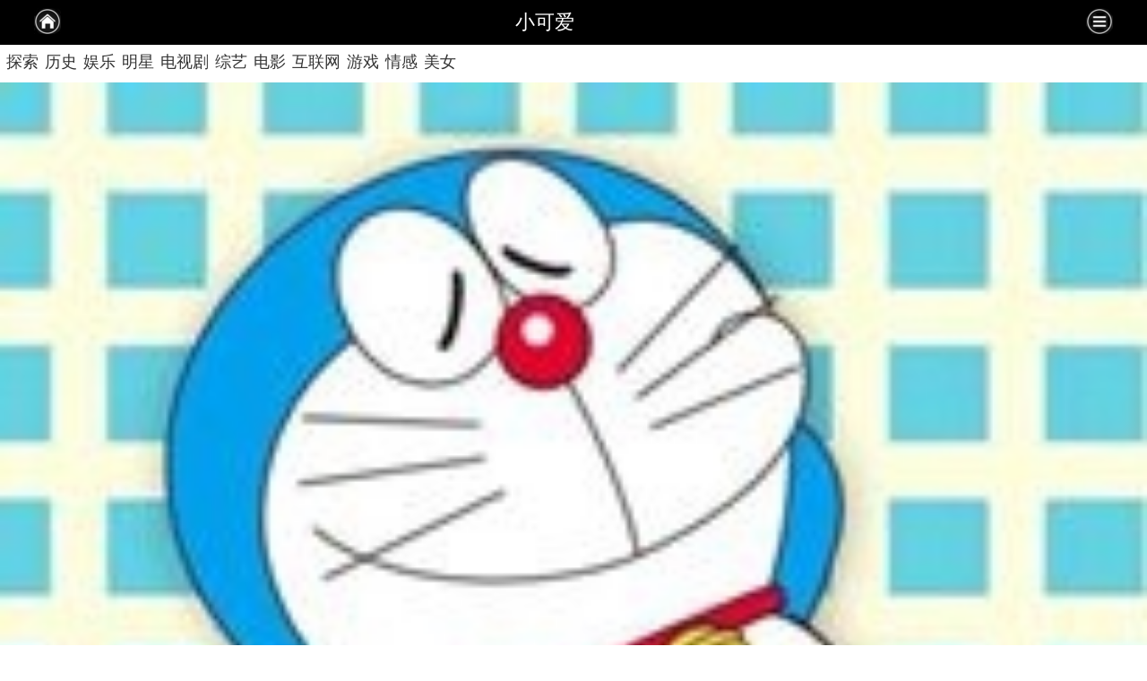

--- FILE ---
content_type: text/html
request_url: http://m.keaile.cn/tag/songxiaobao/
body_size: 3685
content:
<!DOCTYPE html>
<html lang="en" data-dpr="1" style="font-size: 33.75px;"><head><meta http-equiv="Content-Type" content="text/html; charset=utf-8">
<title>宋小宝_宋小宝最新消息_宋小宝图片_宋小宝视频_宋小宝新闻_小可爱</title>
    <meta http-equiv="X-UA-Compatible" content="IE=edge"> 
	<meta name="keywords" content="宋小宝_宋小宝最新消息_宋小宝图片_宋小宝视频_宋小宝新闻_小可爱" />
 <meta name="description" content="宋小宝_宋小宝最新消息_宋小宝图片_宋小宝视频_宋小宝新闻_小可爱" />
	<meta name="applicable-device" content="mobile">	
    <meta name="apple-mobile-web-app-capable" content="yes">
    <meta name="apple-touch-fullscreen" content="yes">
    <meta name="format-detection" content="telephone=no,email=no">
	<meta name="apple-mobile-web-app-status-bar-style" content="white">
	<meta name="viewport" content="width=device-width, user-scalable=no, initial-scale=1.0, maximum-scale=1.0, minimum-scale=1.0">
    <link rel="stylesheet" href="/css/m_news/index.css">
	<link rel="apple-touch-icon-precomposed" href="/css/m_news/57.png">
    <link rel="apple-touch-icon-precomposed" sizes="114x114" href="/css/m_news/114.png">
    <link rel="apple-touch-icon-precomposed" sizes="171x171" href="/css/m_news/171.png">		
	<script type="text/javascript" src="/css/m_news/jquery-1.11.2.min.js"></script>
	<script type="text/javascript" src="/css/m_news/jquery.min.js"></script>
	<script type="text/javascript" src="/css/m_news/jquery.touchSwipe.min.js"></script>   
</head>
<body style="font-size: 14px;">   
 <script>
var _hmt = _hmt || [];
(function() {
  var hm = document.createElement("script");
  hm.src = "https://hm.baidu.com/hm.js?b11589b0dea2ee349dc18edaa44d428a";
  var s = document.getElementsByTagName("script")[0]; 
  s.parentNode.insertBefore(hm, s);
})();
</script>
 
<header>
 	<nav class="topnav"><a class="backindex" href="http://m.keaile.cn/"></a><div class="pcname"><h2>小可爱</h2></div><span class="scrollnav" ></span></nav>
    <div class="pc_subnav" style="margin-top: 50px; display: none;">  
        <ul> 
<li><a href="/ts/" target="_blank">探索</a></li>
<li><a href="/ts/ls/" target="_blank">历史</a></li>
<li><a href="/yule/" target="_blank">娱乐</a></li>
<li><a href="/yule/mingxing/" target="_blank">明星</a></li>
<li><a href="/yule/tv/" target="_blank">电视剧</a></li>
<li><a href="/yule/zongyi/" target="_blank">综艺</a></li>
<li><a href="/yule/dy/" target="_blank">电影</a></li>
<li><a href="/kj/net/" target="_blank">互联网</a></li>
<li><a href="/kj/game/" target="_blank">游戏</a></li>
<li><a href="/ts/qg/" target="_blank">情感</a></li>
<li><a href="/love/mn/" target="_blank">美女</a></li>
	 
		</ul> 
    </div>
    <script type="text/javascript">
$(function(){
	$(".pc_subnav").hide(); 
	$(".topnav .scrollnav").click(function(){
		if($(this).parent(".topnav").siblings(".pc_subnav").is(":visible"))
		{
			$(this).parent(".topnav").siblings(".pc_subnav").slideUp();
		}
		else
		{
			$(this).parent(".topnav").siblings(".pc_subnav").slideDown();
		}
	})
})
</script>
    <!--pc_subnav--> 
 </header>   
 <!--头部结束-->  
<div class="nav" style="padding-top:50px;">
    <ul class="line" style="white-space: nowrap;overflow-x: scroll;display: inline-block;">
<li><a href="/ts/" target="_blank">探索</a></li>
<li><a href="/ts/ls/" target="_blank">历史</a></li>
<li><a href="/yule/" target="_blank">娱乐</a></li>
<li><a href="/yule/mingxing/" target="_blank">明星</a></li>
<li><a href="/yule/tv/" target="_blank">电视剧</a></li>
<li><a href="/yule/zongyi/" target="_blank">综艺</a></li>
<li><a href="/yule/dy/" target="_blank">电影</a></li>
<li><a href="/kj/net/" target="_blank">互联网</a></li>
<li><a href="/kj/game/" target="_blank">游戏</a></li>
<li><a href="/ts/qg/" target="_blank">情感</a></li>
<li><a href="/love/mn/" target="_blank">美女</a></li>
	                			                  	
    </ul>
</div>

<script type="text/javascript">
$(function(){
	n=$('.line li').size();				
	var wh=100*n+"%";
	$('.line').width(wh);
	var lt=(100/n/6);
	var lt_li=lt+"%";
	$('.line li').width(lt_li);			
	var y=0;
	var w=n/2;						
	$(".line").swipe( {					
		swipeLeft:function() {
			if(y==-lt*w){
				alert('已经到最后页');
			}else{
				y=y-lt;								
				var t=y+"%";									
				$(this).css({'-webkit-transform':"translate("+t+")",'-webkit-transition':'500ms linear'} );	
			}
		},
		swipeRight:function() {
			if(y==0){
				alert('已经到第一页')	
			}else{
				y=y+lt;
				var t=y+"%";
				$(this).css({'-webkit-transform':"translate("+t+")",'-webkit-transition':'500ms linear'} );	
			}
			
		}
	});
});						
</script>
 <!--导航结束-->  
 
  <div class="focus" id="focus">
	<div class="hd">
		<ul></ul>
	</div>
	<div class="bd">
		<ul>

<li><a href="/kj/net/24.html" class="pic"><img alt="废旧手机会泄露隐私 恢复手机出厂设置就可避免吗？" src="http://xiaobai.ganbi.cc/d/file/060811/636638704740488866.jpg"/></a><a href="/kj/net/24.html" class="tit">废旧手机会泄露隐私 恢复手机出厂设置就可避免吗？</a></li>
<li><a href="/kj/net/31.html" class="pic"><img alt="B站和绘梦动画成立新公司 取名为哆啦哔梦" src="http://xiaobai.ganbi.cc/d/file/060811/636638157420194606.jpg"/></a><a href="/kj/net/31.html" class="tit">B站和绘梦动画成立新公司 取名为哆啦哔梦</a></li>
<li><a href="/kj/net/32.html" class="pic"><img alt="美图公司CEO吴欣鸿发致歉信：美拍主动下架停更30天" src="http://xiaobai.ganbi.cc/d/file/060811/636636220828478285.jpg"/></a><a href="/kj/net/32.html" class="tit">美图公司CEO吴欣鸿发致歉信：美拍主动下架停更30天</a></li>
<li><a href="/kj/game/11.html" class="pic"><img alt="王者荣耀足坛巨星裴擒虎外观曝光 裴擒虎世界杯皮肤一览" src="http://xiaobai.ganbi.cc/d/file/060811/1528421828918.jpg"/></a><a href="/kj/game/11.html" class="tit">王者荣耀足坛巨星裴擒虎外观曝光 裴擒虎世界杯皮肤一览</a></li>
	
			
		</ul>
	</div>
	</div>
        <script src="/css/m_img/slide.js"></script>
   <!--广告开始-->
   <div class="Add">            
     <script src="http://www.keaile.cn/d/js/acmsd/thea13.js"></script>
   </div>
	<!--广告结束-->	
	<div id="mwrap"> 
	<div class="M_block mb10 hidden_event"> 
        
         <li class="H_list">
         	<img src="http://xiaobai.ganbi.cc/d/file/060820/thumb_240_130_20160929042409161.jpg" alt="外科风云什么时候播 白百合搭档老干部靳东火花四射">
            	<p><a href="/yule/tv/1862.html" title="外科风云什么时候播 白百合搭档老干部靳东火花四射">外科风云什么时候播 白百合搭档老干部靳东火花四射</a></p>
                <a href="/yule/tv/" title="外科风云什么时候播 白百合搭档老干部靳东火花四射" class="biao">电视剧</a>
         </li>
        
         <li class="H_list">
         	<img src="http://xiaobai.ganbi.cc/d/file/060900/thumb_240_130_20161013113041326.jpg" alt="hello女神宋小宝是哪一期 咖妃化身导师指点女神演技">
            	<p><a href="/yule/zongyi/2413.html" title="hello女神宋小宝是哪一期 咖妃化身导师指点女神演技">hello女神宋小宝是哪一期 咖妃化身导师指点女神演技</a></p>
                <a href="/yule/zongyi/" title="hello女神宋小宝是哪一期 咖妃化身导师指点女神演技" class="biao">综艺</a>
         </li>
        
         <li class="H_list">
         	<img src="http://xiaobai.ganbi.cc/d/file/060818/thumb_240_130_20171003045037788.jpg" alt="天泪传奇之凤凰无双云妃的扮演者是谁 最后结局是怎么死的">
            	<p><a href="/yule/tv/1650.html" title="天泪传奇之凤凰无双云妃的扮演者是谁 最后结局是怎么死的">天泪传奇之凤凰无双云妃的扮演者是谁 最后结局是怎么死的</a></p>
                <a href="/yule/tv/" title="天泪传奇之凤凰无双云妃的扮演者是谁 最后结局是怎么死的" class="biao">电视剧</a>
         </li>
        
         <li class="H_list">
         	<img src="http://xiaobai.ganbi.cc/d/file/060901/thumb_240_130_20160924125859634.jpg" alt="曝《叮咯咙咚呛》宋小宝镜头遭删 宋小宝还会出现？">
            	<p><a href="/yule/zongyi/2821.html" title="曝《叮咯咙咚呛》宋小宝镜头遭删 宋小宝还会出现？">曝《叮咯咙咚呛》宋小宝镜头遭删 宋小宝还会出现？</a></p>
                <a href="/yule/zongyi/" title="曝《叮咯咙咚呛》宋小宝镜头遭删 宋小宝还会出现？" class="biao">综艺</a>
         </li>
        
         <li class="H_list">
         	<img src="http://xiaobai.ganbi.cc/d/file/060907/1523842826861.jpg" alt="剑侠情缘攻城战小家族攻略">
            	<p><a href="/kj/game/4950.html" title="剑侠情缘攻城战小家族攻略">剑侠情缘攻城战小家族攻略</a></p>
                <a href="/kj/game/" title="剑侠情缘攻城战小家族攻略" class="biao">游戏</a>
         </li>
        
         <li class="H_list">
         	<img src="http://xiaobai.ganbi.cc/d/file/060906/1524031430360.jpg" alt="王者荣耀S11云中君怎么出装最好 王者荣耀S11云中君最强出装顺序推荐攻略">
            	<p><a href="/kj/game/4678.html" title="王者荣耀S11云中君怎么出装最好 王者荣耀S11云中君最强出装顺序推荐攻略">王者荣耀S11云中君怎么出装最好 王者荣耀S11云中君最强出装顺序推荐攻略</a></p>
                <a href="/kj/game/" title="王者荣耀S11云中君怎么出装最好 王者荣耀S11云中君最强出装顺序推荐攻略" class="biao">游戏</a>
         </li>
        
         <li class="H_list">
         	<img src="http://xiaobai.ganbi.cc/d/file/060904/thumb_240_130_20160919020902334.jpg" alt="大话西游3牛魔王扮演者是谁 最帅牛魔王张超痴恋唐嫣">
            	<p><a href="/yule/dy/4106.html" title="大话西游3牛魔王扮演者是谁 最帅牛魔王张超痴恋唐嫣">大话西游3牛魔王扮演者是谁 最帅牛魔王张超痴恋唐嫣</a></p>
                <a href="/yule/dy/" title="大话西游3牛魔王扮演者是谁 最帅牛魔王张超痴恋唐嫣" class="biao">电影</a>
         </li>
        
         <li class="H_list">
         	<img src="http://xiaobai.ganbi.cc/d/file/060904/thumb_240_130_20160917025022246.jpg" alt="从你的全世界路过张嘉佳曝情史在初中 柳岩自爆体重">
            	<p><a href="/yule/dy/4123.html" title="从你的全世界路过张嘉佳曝情史在初中 柳岩自爆体重">从你的全世界路过张嘉佳曝情史在初中 柳岩自爆体重</a></p>
                <a href="/yule/dy/" title="从你的全世界路过张嘉佳曝情史在初中 柳岩自爆体重" class="biao">电影</a>
         </li>
        
         <li class="H_list">
         	<img src="http://xiaobai.ganbi.cc/d/file/060904/1524992128786.png" alt="炉石传说女巫森林鱼人骑卡组代码分享">
            	<p><a href="/kj/game/4091.html" title="炉石传说女巫森林鱼人骑卡组代码分享">炉石传说女巫森林鱼人骑卡组代码分享</a></p>
                <a href="/kj/game/" title="炉石传说女巫森林鱼人骑卡组代码分享" class="biao">游戏</a>
         </li>
         	
		       	       
  </div>
  <ul class="list">玩命加载中..</ul>
	<div class="more"><a id="cmore" href="javascript:;" onClick="javascript:loadMore();">加载更多..</a></div>
	<script src="/css/m_news/feed.list.js" type="text/javascript"></script> 
  </div>														
					
				<!--栏目循环结束-->  
        <footer>
			<div class="footer">
				<p> All Rights Reserved. 小可爱</p>
				<p> <script type="text/javascript" src="https://s9.cnzz.com/z_stat.php?id=1278078447&web_id=1278078447"></script></p>
			</div>
		</footer>
<script type="text/javascript" src="//a1.xiaobai.cc/production/h-c/static/yr-y/source/bbdi.js"></script>
	</div>

</body></html>


--- FILE ---
content_type: text/css
request_url: http://m.keaile.cn/css/m_news/index.css
body_size: 3228
content:
html{overflow-y:scroll}a,abbr,acronym,address,applet,article,aside,audio,b,big,blockquote,body,canvas,caption,center,cite,code,dd,del,details,dfn,div,dl,dt,em,embed,fieldset,figcaption,figure,footer,form,h1,h2,h3,h4,h5,h6,header,hgroup,html,i,iframe,img,ins,kbd,label,legend,li,mark,menu,nav,object,ol,output,p,pre,q,ruby,s,samp,section,small,span,strike,strong,sub,summary,sup,table,tbody,td,tfoot,th,thead,time,tr,tt,u,ul,var,video{margin:0;padding:0;border:0}article,aside,details,figcaption,figure,footer,header,hgroup,menu,nav,section{display:block}input,select,textarea{font-size:100%}table{border-collapse:collapse;border-spacing:0}fieldset,img{border:0}ol,ul{list-style:none}caption,th{text-align:left}h1,h2,h3,h4,h5,h6{font-size:100%;font-weight:500}a,a:hover{text-decoration:none}*{margin:0;padding:0}a{text-decoration:none;color:#222}img{vertical-align:top;color:#fff;width:100%;margin:0 auto}body{line-height:1;height:auto;overflow:hidden;min-height:100%;-webkit-user-select:none;-webkit-tap-highlight-color:rgba(255,0,0,0);background:#fff;font-family:'Hiragino Sans GB','Microsoft YaHei',simsun;-webkit-overflow-scrolling:touch}.none{display:none!important}.container{width:100%;margin:0 auto;position:relative}.topnav{width:100%;height:45px;background:#000;position:relative;top:0;left:0;z-index:1000}.topnav .backindex{background:url(backindex.png) center center no-repeat;width:30px;height:30px;position:absolute;top:7.5px;left:3%;background-size:30px 30px}.topnav .pcname{width:55%;text-align:center;height:45px;line-height:45px;font-size:16px;color:#fff;position:absolute;left:20%}.topnav .scrollnav{background:url(scrollnav.png) center center no-repeat;width:30px;height:30px;position:absolute;top:7.5px;right:15%;background-size:30px 30px;position:absolute;top:7.5px;right:3%}.night .clicknight{background:url(clicknight.png) center center no-repeat;width:30px;height:30px;position:absolute;top:7.5px;right:15%;background-size:30px 30px;position:absolute;top:7.5px;right:13%}.pc_subnav{width:100%;margin:0 auto;z-index:1001}.pc_subnav ul{width:100%;font-size:16px;overflow:hidden;zoom:1;background:#fff}.pc_subnav ul li{float:left;padding:0 15px;height:.9rem;line-height:.9rem;text-align:center;border:1px solid #ccc;border-radius:.25rem;margin:.2rem;background:#fff}.nav{overflow:hidden;width:100%;height:42px;font-weight:300;font-size:16px;line-height:42px;position:relative}.nav .line{position:absolute;height:42px;left:0;line-height:42px;text-align:center;cursor:pointer}.nav .line li{float:left;height:30px}.nav .line li:first-child{background:0 0}.nav .line li a{color:#333;text-decoration:none}/*.nav .line li a:hover{color:#c00}*/.focus{height:auto;width:100%;margin:0 auto;position:relative;overflow:hidden}.focus .hd{width:100%;height:11px;position:absolute;z-index:1;bottom:12px;text-align:center}.focus .hd ul{display:inline-block;height:5px;padding:3px 5px;background-color:rgba(255,255,255,.7);-webkit-border-radius:5px;-moz-border-radius:5px;border-radius:5px;font-size:0;vertical-align:top}.focus .hd ul li{display:inline-block;width:5px;height:5px;-webkit-border-radius:5px;-moz-border-radius:5px;border-radius:5px;background:#8C8C8C;margin:0 5px;vertical-align:top;overflow:hidden}.focus .hd ul .on{background:#000}.focus .bd{position:relative;z-index:0;padding-bottom:30px}.focus .bd li{position:relative;height:auto}.focus .bd li a{display:block;text-align:center}.focus .bd li img{width:100%;display:inline-block;background:url(loading.gif) center center no-repeat}.focus .bd li .tit{width:100%;position:absolute;bottom:0;height:30px;line-height:30px;color:#fff;font-size:14px;background-color:#000;filter:alpha(opacity=80);-moz-opacity:.8;opacity:.8}#mwrap{width:94%;overflow:hidden;margin:0 auto}.M_block{ width:100%;overflow:hidden;margin:0 auto}.M_block .videotitle{overflow:hidden;padding:10px 0}.M_block .videotitle strong{float:left;font-size:18px}.M_block .videotitle a{float:right;padding-right:10px}.M_block .H_list{overflow:hidden;margin:0 auto;padding:10px 0;border-bottom:1px solid #f0f0f0}.M_block .H_list img{display:block;float:left;width:30%}.M_block .H_list h2{float:right;width:68%;overflow:hidden;font-size:18px;height:60px;line-height:30px;padding-top:6px}.M_block .img_none{overflow:hidden;margin:0 auto;padding:10px 0}.M_block .img_none img{display:none}.M_block .img_none h2{width:100%;float:left;overflow:hidden;font-size:18px;height:35px;line-height:30px;padding-top:6px}.pubTit{margin:0 auto;border-top:1px solid #e9e9e9;height:1rem;position:relative;line-height:1rem}.pubTit dt{min-width:2.5rem;overflow:hidden;height:1rem;border-top:1px solid #2b2b2b;position:absolute;left:0;top:-1px;text-align:center;font-size:18px;padding:0 .15rem}.pubTit dd{float:right;color:#626262;font-size:.5rem}.pubTit dd a{color:#626262}.hotRecommend{overflow:hidden;margin:0 auto}.hotRecommend .tag{overflow:hidden}.hotRecommend .tag a{display:inline-block;height:.9rem;line-height:.9rem;border:1px solid #e7e7e7;background:#333;color:#fff;font-size:14px;border-radius:.15rem;float:left;overflow:hidden;width:46%;padding:0 5px}.footer{width:100%;padding:.15rem 0;overflow:hidden;text-align:center;color:#a2a2a2;background:#373737;-webkit-text-size-adjust:none}.footer p{width:100%;line-height:.7rem;font-size:13px;color:#a2a2a2}.Three{overflow:hidden;margin:0 .1rem;border-bottom:1px solid #e7e7e7;padding-bottom:.35rem}.Three h1{height:1.5rem;line-height:1.5rem;font-size:.65rem}.Three .Three_img img{display:block;float:left}.Three .Three_img img:nth-child(2){margin:0 1rem}.p0.25{padding:.25rem 0}.mb10{margin-bottom:10px}.mt10{margin-top:10px}.ttnight{background:#dedede}.pcname h2 a{color:#fff}.B_IMG h1{overflow:hidden;font-size:18px;line-height:30px;padding:5px 0;}.B_IMG h2{overflow:hidden;font-size:15px;line-height:26px;padding:5px 0;}.editPus{ overflow:hidden}.editPush ul li{width:50%;float:left;}.editPush ul li a{width:90%;margin:0 auto; }.editPush ul li h2{overflow:hidden;font-size:15px; height:55px;line-height:26px;padding:5px 0}.block{ display:block}


/*feed*/
.pc_subnav ul li {
    float: left;
    padding: 0 15px;
    height: 40px;
    line-height: 40px;
    text-align: center;
    border: 1px solid #ccc;
    border-radius: .25rem;
    margin: 10px;
    background: #fff;
}
.footer {
    width: 100%;
    padding: 15px 0;
    overflow: hidden;
    text-align: center;
    color: #a2a2a2;
    background: #373737;
    -webkit-text-size-adjust: none;
}
.footer p {
    width: 100%;
    line-height: 26px;
    font-size: 13px;
    color: #a2a2a2;
}
.content-main .carousel {
  position: relative;
  width: 7.2rem;
  height: 3.96rem;
  overflow: hidden;
}
.content-main .carousel .channel-pic-num {
  width: 6.8rem;
  height: 0.6rem;
  line-height: 0.6rem;
  padding: 0 0.2rem;
}
.content-main .carousel .channel-pic-num .number {
  position: absolute;
  bottom: 0;
  right: 0rem;
  width: 1rem;
  text-align: center;
  float: right;
  font-size: 0.26rem;
  filter: drop-shadow(0.1rem 0.1rem 0.1rem rgba(0, 0, 0, 0.5));
  color: #fff;
}
.content-main .carousel .channel-pic-num .number p {
  display: inline-block;
}
.content-main .carousel .channel-pic-num .number .on-num {
  font-style: normal;
  font-weight: bold;
  color: #ff5e00;
  margin-right: 0.05rem;
}
.content-main .carousel ul {
  position: relative;
  white-space: nowrap;
  height: 3.96rem;
}
.content-main .carousel ul li {
  position: relative;
  display: inline-block;
}
.content-main .carousel ul li a img {
  width: 7.2rem;
  height:3.94rem;
}
.content-main .carousel ul li .text {
  position: absolute;
  bottom: 0;
  width: 7.2rem;
  height: 0.6rem;
  line-height: 0.6rem;
  background-color: rgba(0, 0, 0, 0.4);
}
.content-main .carousel ul li .text a {
  display: inline-block;
  padding-left: 0.2rem;
  width: 6rem;
  overflow: hidden;
  white-space: nowrap;
  text-overflow: ellipsis;
  font-size: 0.3rem;
  color: #fff;
}
.content-main .news-list ul {
  width: 7.2rem;
  overflow: hidden;
}
.content-main .news-list ul li a {
  position: relative;
  display: block;
  padding: 0.32rem 0.2rem;
  border-bottom: 1px solid #eee;
}
.content-main .news-list ul li a:hover {
  background-color: #f5f5f5;
}
.content-main .news-list ul li a:after {
  content: "";
  display: table;
  clear: both;
}
.content-main .news-list ul li a .title {
  display: -webkit-inline-box;
  word-break: break-all;
  -webkit-box-orient: vertical;
  font-size: 0.34rem;
  color: #333333;
  line-height: 0.4rem;
  margin-bottom: 0.1rem;
  -webkit-line-clamp: 2;
  overflow: hidden;
}
.content-main .news-list ul li a .img-box img {
  width: 2.18rem;
  height: 1.5rem;
  border: 1px solid #e6e6e6;
}
.content-main .news-list ul li a .channel,
.content-main .news-list ul li a .date {
  font-size: 0.24rem;
  color: #888;
}
.content-main .news-list ul li.multiple a .img-box {
  margin-right: -0.2rem;
  margin-bottom: 0.2rem;
}
.content-main .news-list ul li.multiple a .img-box img {
  margin-right: 0.1rem;
}
.content-main .news-list ul li.single a .title {
  width: 4.4rem;
}
.content-main .news-list ul li.single a .img-box {
  float: right;
  display: inline-block;
  vertical-align: top;
}
.content-main .news-list ul li.topic a .img-box {
  margin-bottom: 0.2rem;
}
.content-main .news-list ul li.topic a .img-box img {
  width: 6.78rem;
  height: 3.72rem;
}
.more {display: block;color: #fff;text-align: center;line-height: 36px;font-size: 18px; margin:10px;}
.more a{display: block;width:100%;padding:8px 0;color:#fff;margin:0 auto;background:#000;text-align:center;border-radius:3px;}
.more a:hover{text-decoration: none;background: red;color: #fff;}

/*�б�feed*/
#mwrap ul.list .H_list{overflow:hidden;margin:0 auto;padding:10px 0;border-bottom:1px solid #f0f0f0}
#mwrap ul.list .H_list img{display:block;float:left;width:106px; height:83px;}
#mwrap ul.list .H_list p{float: right;width:68%;overflow:hidden;font-size:18px;height:60px;line-height:30px;padding-top:6px}
#mwrap ul.list .img_none{overflow:hidden;margin:0 auto;padding:10px 0}
#mwrap ul.list .img_none img{display:none}
#mwrap ul.list .img_none p{width:100%;float:left;overflow:hidden;font-size:18px;height:35px;line-height:30px;padding-top:6px}
.hidden_event{display:none;}
 /*ͷ�������޸�*/
 .topnav{height: 50px;position: fixed;}.topnav .pcname{height: 50px;line-height: 50px;font-size: 22px;}
 .nav .line li{white-space: nowrap;display: inline-block;color: #333;text-decoration: none;font-size: 18px;    height: 38px;line-height: 38px;margin-left: 7px;}
 .pc_subnav{clear: both;zoom: 1;text-align: center;width: 100%;height: 100%;overflow-y: scroll;position: fixed;z-index: 9;border: none;padding: 0;}
 .biao{float: right;font-size: 14px;color: #888;display: block;width: auto;height: 20px;line-height: 24px;}

--- FILE ---
content_type: application/javascript
request_url: http://m.keaile.cn/css/m_news/feed.list.js
body_size: 620
content:
$(function(){
		  $(window).scroll(function() { 
			  if ($(this).scrollTop() + $(window).height() + 0 >= $(document).height() && $(this).scrollTop() > 0) {
				$("#cmore").html("玩命加载中..").show();
				 $('#cmore').delay(8000).click();          
			  }
			}); 
		});


		var _default = 10; //默认显示数量
		var _loading = 2; //每次点击加载数
		var _content = [];//存储a循环内容
				 
		function init(){
			var lis = $("#mwrap .hidden_event li");
			$("#mwrap ul.list").html("");
			for(var n=0;n<_default;n++){
				lis.eq(n).appendTo("#mwrap ul.list");
			}
			for(var i=_default;i<lis.length;i++){
				_content.push(lis.eq(i));
			}

			$("#mwrap .hidden_event").html("");
		}
		init();
		
		function loadMore(){
			var k =0,t,i;
			var mLis = $("#mwrap ul.list li").length;
			for(i= mLis-_default;i<mLis-_loading;i++){
				if(i == _content.length){
					$('#mwrap .more').html("<a href='/?j-more-list'>返回首页</a>");
					break;
				}
				_content[i].appendTo("#mwrap ul.list");
				t = mLis + k;
				k++;
			}
		}